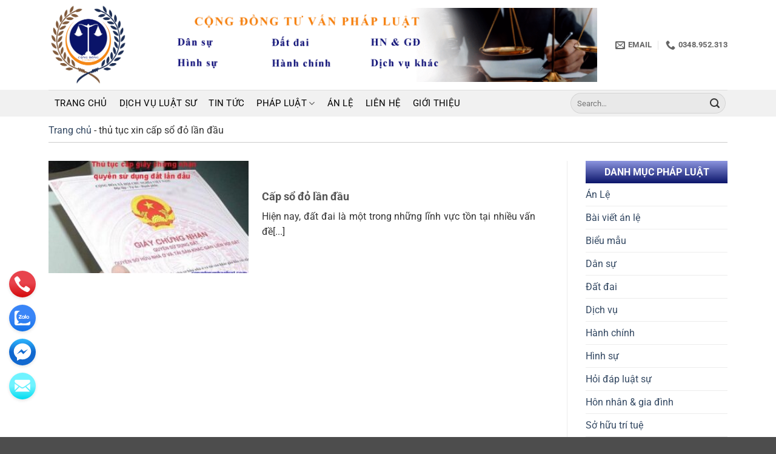

--- FILE ---
content_type: text/css
request_url: https://congdongluat.com/wp-content/themes/flatsome-child/css/style-core.css
body_size: 882
content:
.stuck .section_header{display: none;}

/*************** Menu ***************/
#wide-nav ul.header-nav > li{ margin: 0; }
#wide-nav ul.header-nav li a{ font-size: 15px; color: black; font-weight: normal;padding: 10px;}
#wide-nav ul.header-nav > li a:hover{ color: #fff; background: #0b156a; }                           
#wide-nav ul.header-nav > li.active > a{ font-weight: bold; color: #fff; background: #0b156a; }       /*Active li*/
#wide-nav ul.nav-dropdown{ padding: 0; border: 1px solid #ccc; }
#wide-nav ul.nav-dropdown > li{ position: relative;}
#wide-nav ul.nav-dropdown li a{ text-transform: none;margin:0;}
#wide-nav ul.nav-dropdown li a:hover{ padding-left: 20px; }
#wide-nav ul.nav-dropdown li{ width: 100%; display: block; }
#wide-nav ul.nav-dropdown li.nav-dropdown-col > ul{ left: 100%; border: 1px solid #ccc; position: absolute; display: none; width: 100%;top: 0px;background: white;}
#wide-nav ul.nav-dropdown > li.nav-dropdown-col:hover > ul{ display: block;}

ul.header-nav li:hover ul.sub-menu{
    display: block;
}

/*Breadcrumb*/
#breadcrumbs .rank-math-breadcrumb{
    border-bottom: 1px solid #ccc;
}
/*********************************** Question & Answer ***********************************/
.dis_cate{padding: 15px 0; width: 100% !important; height: auto !important;}
.category_list li{border: 1px solid #fb8c00; margin: 5px; width: 175px; list-style-type: none; float: left; text-align: center;padding: 5px;}
.category_list li:hover{background: #fb8c00;cursor: pointer;}
.category_list li:hover a{color: #FFF;}
.category_list li a{font-size: 14px;text-transform: uppercase; text-decoration: none;}
.category_list li a:hover{color: #fff;}

/*************** nut goi footer ***************/
.call_button a{
    position: relative;
    display: inline-block;
    text-align: center;
    width: 44px;
    height: 44px;
    line-height: 44px;
    color: #fff;
    border-radius: 50%;
    cursor: pointer;
    box-shadow: 0 2px 5px 0 rgb(0 0 0 / 11%);
    background-size: auto;
    background-repeat: no-repeat;
    background-position: center;
    margin-left: 30px;
    background: rgb(232,67,76);
    background: linear-gradient(90deg, rgba(232,67,76,1) 50%, rgba(214,17,20,1) 100%);
}
.detail_call{
    display: none;
}
.show_hide{
    display: block;
}
/**/
.div_relative{
	position: relative;
}
.footer_btn_lienhe{
    position: fixed;
    bottom: 50px;
    z-index: 999;
    left: -15px;
    transition: all .3s ease;
    -webkit-transition: all .3s ease;
    -moz-transition: all .3s ease;
    -o-transition: all .3s ease;
}
.footer_btn_lienhe ul{
	list-style: none;
	margin-left: 30px;
    margin-bottom: 0;
}
.footer_btn_lienhe .btn_item{
    margin-bottom: 5px;
    margin-right: 25px;
}
.footer_btn_lienhe .btn_item a{
	position: relative;
    display: inline-block;
    text-align: center;
    width: 44px;
    height: 44px;
    line-height: 44px;
    color: #fff;
    border-radius: 50%;
    cursor: pointer;
    box-shadow: 0 2px 5px 0 rgb(0 0 0 / 11%);
    background-size: auto;
    background-repeat: no-repeat;
    background-position: center;
}
.footer_btn_lienhe .btn_item a:hover{
	text-decoration: none;
    opacity: .9;
    box-shadow: 0 5px 10px rgb(0 0 0 / 15%), 0 4px 15px rgb(0 0 0 / 13%);
}
.footer_btn_lienhe .btn_item a .tooltip-text{
	position: absolute;
    top: 4px;
    left: 55px;
    z-index: 9;
    height: 32px;
    line-height: 26px;
    padding: 3px 10px;
    width: auto;
    border-radius: 5px;
    font-size: 13px;
    color: #fff;
    text-align: center;
    white-space: nowrap;
    cursor: pointer;
    background-color: black;
    visibility: hidden; 
    opacity: 0; 
    -ms-transition: all 200ms linear;
    -webkit-transition: all 200ms linear;
    transition: all 200ms linear;
}
.footer_btn_lienhe .btn_item a:hover .tooltip-text{
	visibility: visible;
    opacity: 1;
}
.tooltip-text:before{
	content: "";
    width: 0;
    height: 0;
    border-width: 5px;
    border-style: solid;
    border-color: transparent black transparent transparent ;
    position: absolute;
    left: -10px;
    top: 0;
    bottom: 0;
    margin: auto;
    -ms-transition: all 200ms linear;
    -webkit-transition: all 200ms linear;
    transition: all 200ms linear;
}


@media only screen and (max-width: 480px){
	.footer_btn_lienhe{
		left: auto;
		right: 10px;
	}
	.footer_btn_lienhe .btn_item a:hover .tooltip-text{
    	visibility: hidden;
    }
}

--- FILE ---
content_type: text/css
request_url: https://congdongluat.com/wp-content/themes/flatsome-child/style.css?ver=3.0
body_size: 1560
content:
/*
Theme Name: Flatsome Child
Description: This is a child theme for Flatsome Theme
Author: UX Themes
Template: flatsome
Version: 3.0
*/

/*************** General ***************/
.col_nopad{
	padding-bottom:  0 !important;
}
p{
	text-align: justify;
	font-size: 16px;
	margin-bottom: 7px;
}
/*************** icons ***************/
.icons_before:before{
    content: '';
    font-family: 'Font Awesome 5 pro';
    margin-right:  6px;
}
.icons_law:before{
    content: '\f24e';
}
.icons_phone:before{
    content: '\f095';
}
.icons_email:before{
    content: '\f0e0';
}
.icons_website:before{
    content:  '\f0ac';
}
p.eyes:before{
	content: "\f06e"; 
	font-family: 'Font Awesome 5 pro'; 
	color: #ccc; 
	margin-right: 5px;
}
/*************** Home ***************/
.breaking-news{
	padding-bottom: 0;
	margin-bottom: 15px;
	display: flex;
}
.breaking-news .breaking-title{
	width: 12%;
	float: left;
	background: #0b156a;
	background-image: -webkit-linear-gradient(bottom,#0b156a,#8c95df);
	color: #fff;
	padding: 5px 15px 5px 8px;
	position: relative;
	text-transform: capitalize;
}
.breaking-news .breaking-title:after{
	content: "";
    position: absolute;
    right: 0px;
    top: 0;
    width: 0;
    height: 0;
	border-top: 17px solid #f2f2f2;
  	border-left: 17px solid transparent;
	border-bottom: 18px solid #f2f2f2;
}
.breaking-news .marquee_chay{
	width: 89%;
	float: left;
}
.breaking-news .marquee_chay ul{
	height: 35px;
	margin-bottom: 0;
	padding-top: 4px;
	background: #f2f2f2;
}
.breaking-news marquee li{
	display: inline;
}
.blogpost_home .post-item{
	padding-bottom: 0;
}
.post-title{
	font-size:  18px;
	margin-bottom: 8px !important;
}

.section_news_maquee .row .col,.section_category .row .col{
	padding-bottom: 0px;
}
/*sc post home*/
.sc_posts_home article{
	display: table;
	width: 100%;
	border-bottom: 1px dashed #f1f1f1;
	margin-bottom: 5px;
	padding-bottom: 5px;
}
.sc_posts_home article:last-child{
	border: 0;
	margin-bottom: 0;
	padding-bottom: 0;
}
.sc_posts_home .layout_image{
	width: 13%;
	margin-right: 2%;
	float: left;
}
.sc_posts_home .layout_content{
	width: 70%;
	float: left;
}
.sc_posts_home .sc_title{
	font-size: 16px;
	font-weight: normal;
	text-align: justify;
}
/**/
.title_section{
	margin-bottom: 15px;
	position: relative;
	background: #f2f2f2;
	height: 42px;
	border-bottom: 2px solid #0b156a;
}
.title_section>a,.title_section > span{
	width: auto;
	float: left;
	color: #fff;
	font-weight: bold;
	text-transform: uppercase;
	padding:0 35px 0 15px;
	line-height: 42px;
	position: relative;
	background: #0b156a;
	background-image: -webkit-linear-gradient(bottom,#0b156a,#8c95df)
}
.title_section>a:after,
.title_section>span:after{
	content: "";
    position: absolute;
    right: -1px;
    top: -1px;
    width: 0;
    height: 0;
	border-top: 20px solid #f2f2f2;
  	border-left: 21px solid transparent;
	border-bottom: 21px solid #f2f2f2;
}
/* top view */
.topview ul li .flex-row{
	padding-top: 10px;
	padding-bottom: 10px;
}
.topview a{
	text-align: justify;
}
/*sidebar home*/
.widget-title{
color: #fff;
    font-size: 16px;
    /*height: 42px;*/
    text-align: center;
    text-transform: uppercase;
    font-weight: 600;
    padding: 6px 15px;
    background: #0b156a;
    background-image: -webkit-linear-gradient(bottom,#0b156a,#8c95df);
}
.widget_home .sc_posts_home{
	padding: 10px;
	border: 1px solid #ccc;
}

/*************** question ***************/
.con_quest{
    padding: 15px !important;
    border: 1px solid #f1f1f1;
}
.detail_quest.detail{
    padding-bottom: 7px;
    margin-bottom: 7px;
    border-bottom: 1px solid #ccc;
}
.con_quest .text_traloi{
    /*border-bottom: 1px solid #ccc;*/
    margin-bottom: 10px;
    font-weight: bold;
}
.question_before:before{
	content:  "\f059";
	margin-right: 5px;
    color: orange;
    font-family: "Font Awesome 5 pro";
}
.question_an ul{
	margin-left: 30px;
}

/*************** Footer ***************/
/*.footer_block{*/
/*    background: url(/image/footer-banner.jpg) no-repeat;*/
/*    background-size: cover;*/
/*    color: #fff;*/
/*    padding-bottom: 0 !important;*/
/*}*/
.color_white{
    color: white;
}
.footer_block .col{
    padding-bottom: 0 !important;
} 
.footer_block .section-bg{
    background: rgba(0,0,0,0.25);
}
.footer_block .title_footer{
    color: #fff;
    font-size: 24px;
}
div.title_footer{
    font-size: 24px;
}
.footer_block .widget-title,.footer_block .title_footer{
    font-size: 26px;
    font-weight: bold;
}
.footer_block .title_footer h3{
    color: #fff;
    font-size: 26px;
    font-weight: bold;
}
.footer_block ul li a, .footer_block ul li{color: #fff;}
.widget_footer .widget_nav_menu{
    padding-left:  0;
}
.widget_footer .widget_nav_menu ul li a{
    color:  #fff;
}
.widget_footer .widget_nav_menu ul li:before{
    content: '\f24e';
    font-family: 'Font Awesome 5 pro';
    margin-right: 6px;
}
.widget_footer .widget-title{
    display: none;
}
.is-divider{display: none !important;}

.form_lienhe p{
    width: 49%;
    float: left;
    margin-right: 2%;
}
.form_lienhe p:nth-child(2n){
    margin-right: 0;
}
.form_lienhe div, .form_lienhe div p{
    display:table;
    width:100%;
}
.iconsBe li{
    list-style-type: none;
    margin-left: 0 !important;
    margin-bottom: 0;
}

/*************** header ***************/
.stuck #breadcrumbs{display: none;}

/*************** Danh muc ***************/
.post_archive .post-item{
	padding-bottom: 0;
}
.post_archive .post-item:not(:last-child) .col-inner{
	margin-bottom: 20px;
	padding-bottom: 20px;
	border-bottom: 1px solid #ccc;
}
/*************** Single ***************/
#comments{display: none;}
.ftwp-in-post#ftwp-container-outer.ftwp-float-right, .ftwp-in-post#ftwp-container-outer.ftwp-float-right #ftwp-contents {
    width: 100% !important;
}
.entry_single .entry-header-text{
	border-bottom: 1px solid #ccc;
	margin-bottom: 20px;
}
.date_post_core{
	font-size: 14px;
	float: left;
	text-transform: capitalize;
}
.post_lienquan{
	display: table;
	width: 100%;
	margin-top: 20px;
}
.post_lienquan .lists_posts_lienquan{background: #f1f1f1; border-radius: 10px; padding: 15px; margin-bottom: 15px;}
.post_lienquan .title_related{ font-size: 20px; color: blue; text-transform: uppercase; margin-bottom: 7px;}
.post_lienquan ul{margin-bottom: 0;}
.post_lienquan ul li{margin-left: 0;list-style-type: none;}
.post_lienquan ul li a:hover{text-decoration: none; color: blue;}
.post_lienquan ul li a{font-size: 16px; }
.post_lienquan ul li:before{content:"\f101";font-family: 'Font Awesome 5 pro';color: orange;margin-right: 5px;}


.ftwp-in-post#ftwp-container-outer.ftwp-float-none #ftwp-contents{
    width: 100% !important;
}



@media only screen and (max-width: 480px) {

	/*************** Home ***************/	
	.breaking-news .breaking-title{
		width: 30%;
		font-size: 14px;
	}


	/*************** Single ***************/	
	.post-sidebar{
		display: none;
	}


	/*************** Danh muc ***************/
	.post_archive .post-item .box-text{
		padding-bottom: 0;
	}

	/*************** sidebar ***************/
	.sidebar_linhvuc{
		display: none;
	}
}